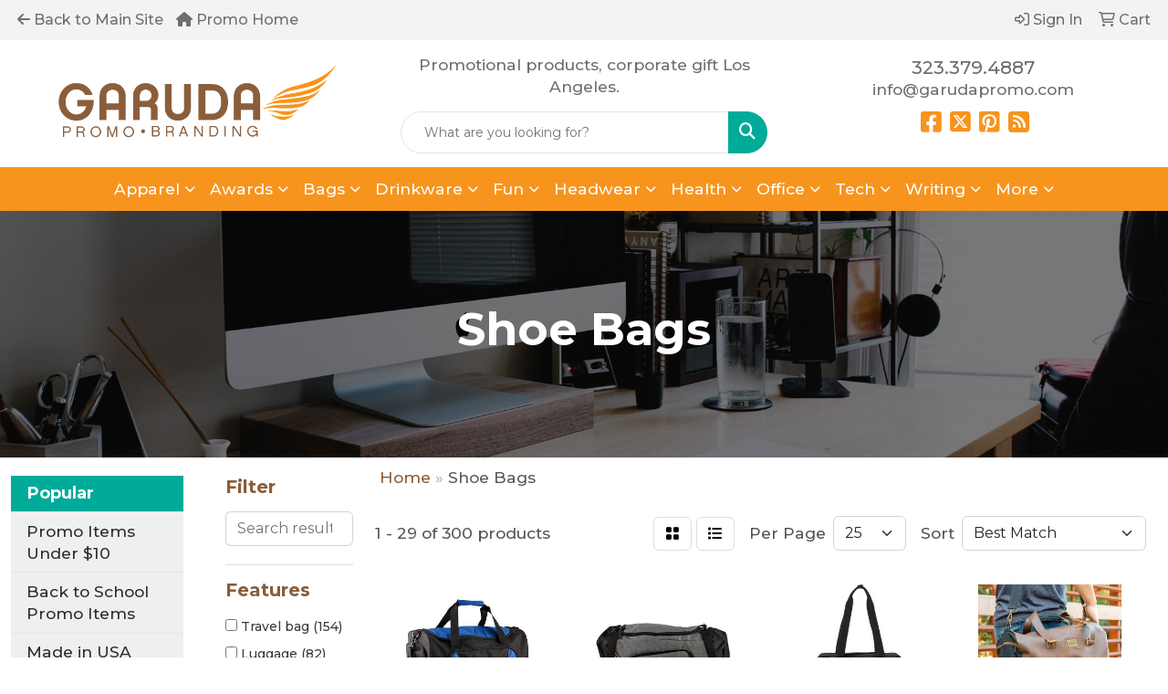

--- FILE ---
content_type: text/html
request_url: https://store.garudapromo.com/ws/ws.dll/StartSrch?UID=202594&WENavID=20041800
body_size: 14440
content:
<!DOCTYPE html>
<html lang="en"><head>
<meta charset="utf-8">
<meta http-equiv="X-UA-Compatible" content="IE=edge">
<meta name="viewport" content="width=device-width, initial-scale=1">
<!-- The above 3 meta tags *must* come first in the head; any other head content must come *after* these tags -->


<link href="/distsite/styles/8/css/bootstrap.min.css" rel="stylesheet" />
<link href="https://fonts.googleapis.com/css?family=Open+Sans:400,600|Oswald:400,600" rel="stylesheet">
<link href="/distsite/styles/8/css/owl.carousel.min.css" rel="stylesheet">
<link href="/distsite/styles/8/css/nouislider.css" rel="stylesheet">
<!--<link href="/distsite/styles/8/css/menu.css" rel="stylesheet"/>-->
<link href="/distsite/styles/8/css/flexslider.css" rel="stylesheet">
<link href="/distsite/styles/8/css/all.min.css" rel="stylesheet">
<link href="/distsite/styles/8/css/slick/slick.css" rel="stylesheet"/>
<link href="/distsite/styles/8/css/lightbox/lightbox.css" rel="stylesheet"  />
<link href="/distsite/styles/8/css/yamm.css" rel="stylesheet" />
<!-- Custom styles for this theme -->
<link href="/we/we.dll/StyleSheet?UN=202594&Type=WETheme&TS=C45692.5544097222" rel="stylesheet">
<!-- Custom styles for this theme -->
<link href="/we/we.dll/StyleSheet?UN=202594&Type=WETheme-PS&TS=C45692.5544097222" rel="stylesheet">
<link rel="preconnect" href="https://fonts.googleapis.com">
<link rel="preconnect" href="https://fonts.gstatic.com" crossorigin>
<link href="https://fonts.googleapis.com/css2?family=Montserrat:wght@100;200;300;400;500;600;700;800;900&display=swap" rel="stylesheet">
<style>
body {color: #555 !important; font-weight: 500;}
stronger {font-weight: 900;}
h1, h2, h3, h4, h5, h6 {font-weight: 700;}
.btn-default {text-transform: uppercase !important;}
#header-inner > div > div {align-items: center !important;}
.header-eight #logo img {margin-top: 0; max-height: 100px;}
.sig-overlay {background-color: #00000080;}
#ftlogo > a > img {max-height: 90px;}
.header-eight #header-text p {text-transform: none; color: #6d6f71; margin-bottom: 15px;}
#header-inner a {color: #6d6f71;}
#header-inner a:hover {color: #00ab99;}
.socialmediabar a {color: #f7941d !important;}
.socialmediabar a:hover {color: #00ab99 !important;}
.link2 {color: #00ab99 !important;}
.link2:hover {color: #f7971f !important;}
.link-img img {filter: brightness(0.5);}

#featured-collection-1 > div > div > h3 {display: none;}

#featured-collection-4 > div {padding: 0; margin: 0;}
#featured-collection-4 {padding: 30px 0 0 0;}

@media (min-width: 768px) {
#header-inner { padding: 15px 0px}
}

@media (min-width: 992px) {
.carousel-item {height: 550px;}
}
</style>

<!-- HTML5 shim and Respond.js for IE8 support of HTML5 elements and media queries -->
<!--[if lt IE 9]>
      <script src="https://oss.maxcdn.com/html5shiv/3.7.3/html5shiv.min.js"></script>
      <script src="https://oss.maxcdn.com/respond/1.4.2/respond.min.js"></script>
    <![endif]-->

</head>

<body style="background:#fff;">


  <!-- Slide-Out Menu -->
  <div id="filter-menu" class="filter-menu">
    <button id="close-menu" class="btn-close"></button>
    <div class="menu-content">
      
<aside class="filter-sidebar">



<div class="filter-section first">
	<h2>Filter</h2>
	 <div class="input-group mb-3">
	 <input type="text" style="border-right:0;" placeholder="Search results" class="form-control text-search-within-results" name="SearchWithinResults" value="" maxlength="100" onkeyup="HandleTextFilter(event);">
	  <label class="input-group-text" style="background-color:#fff;"><a  style="display:none;" href="javascript:void(0);" class="remove-filter" data-toggle="tooltip" title="Clear" onclick="ClearTextFilter();"><i class="far fa-times" aria-hidden="true"></i> <span class="fa-sr-only">x</span></a></label>
	</div>
</div>

<a href="javascript:void(0);" class="clear-filters"  style="display:none;" onclick="ClearDrillDown();">Clear all filters</a>

<div class="filter-section"  style="display:none;">
	<h2>Categories</h2>

	<div class="filter-list">

	 

		<!-- wrapper for more filters -->
        <div class="show-filter">

		</div><!-- showfilters -->

	</div>

		<a href="#" class="show-more"  style="display:none;" >Show more</a>
</div>


<div class="filter-section" >
	<h2>Features</h2>

		<div class="filter-list">

	  		<div class="checkbox"><label><input class="filtercheckbox" type="checkbox" name="2|Travel bag" ><span> Travel bag (154)</span></label></div><div class="checkbox"><label><input class="filtercheckbox" type="checkbox" name="2|Luggage" ><span> Luggage (82)</span></label></div><div class="checkbox"><label><input class="filtercheckbox" type="checkbox" name="2|Shoe bag" ><span> Shoe bag (78)</span></label></div><div class="checkbox"><label><input class="filtercheckbox" type="checkbox" name="2|Fanny pack" ><span> Fanny pack (71)</span></label></div><div class="checkbox"><label><input class="filtercheckbox" type="checkbox" name="2|Toilet" ><span> Toilet (71)</span></label></div><div class="checkbox"><label><input class="filtercheckbox" type="checkbox" name="2|Toiletry bag" ><span> Toiletry bag (71)</span></label></div><div class="checkbox"><label><input class="filtercheckbox" type="checkbox" name="2|Waist pack" ><span> Waist pack (70)</span></label></div><div class="checkbox"><label><input class="filtercheckbox" type="checkbox" name="2|Bag" ><span> Bag (51)</span></label></div><div class="checkbox"><label><input class="filtercheckbox" type="checkbox" name="2|Travel bags &amp; accessories" ><span> Travel bags &amp; accessories (49)</span></label></div><div class="checkbox"><label><input class="filtercheckbox" type="checkbox" name="2|Duffel" ><span> Duffel (45)</span></label></div><div class="show-filter"><div class="checkbox"><label><input class="filtercheckbox" type="checkbox" name="2|Travel" ><span> Travel (27)</span></label></div><div class="checkbox"><label><input class="filtercheckbox" type="checkbox" name="2|Duffel bag" ><span> Duffel bag (23)</span></label></div><div class="checkbox"><label><input class="filtercheckbox" type="checkbox" name="2|Gift bag" ><span> Gift bag (22)</span></label></div><div class="checkbox"><label><input class="filtercheckbox" type="checkbox" name="2|Gym" ><span> Gym (20)</span></label></div><div class="checkbox"><label><input class="filtercheckbox" type="checkbox" name="2|Drawstring gift bag" ><span> Drawstring gift bag (19)</span></label></div><div class="checkbox"><label><input class="filtercheckbox" type="checkbox" name="2|Drawstring goodie bag" ><span> Drawstring goodie bag (19)</span></label></div><div class="checkbox"><label><input class="filtercheckbox" type="checkbox" name="2|Goodie bag" ><span> Goodie bag (19)</span></label></div><div class="checkbox"><label><input class="filtercheckbox" type="checkbox" name="2|Gym bag" ><span> Gym bag (19)</span></label></div><div class="checkbox"><label><input class="filtercheckbox" type="checkbox" name="2|Mini drawstring bag" ><span> Mini drawstring bag (19)</span></label></div><div class="checkbox"><label><input class="filtercheckbox" type="checkbox" name="2|Sports" ><span> Sports (18)</span></label></div><div class="checkbox"><label><input class="filtercheckbox" type="checkbox" name="2|Laptop bag" ><span> Laptop bag (17)</span></label></div><div class="checkbox"><label><input class="filtercheckbox" type="checkbox" name="2|Travel accessories" ><span> Travel accessories (17)</span></label></div><div class="checkbox"><label><input class="filtercheckbox" type="checkbox" name="2|Duffle" ><span> Duffle (16)</span></label></div><div class="checkbox"><label><input class="filtercheckbox" type="checkbox" name="2|Executive bag" ><span> Executive bag (16)</span></label></div><div class="checkbox"><label><input class="filtercheckbox" type="checkbox" name="2|Satchel" ><span> Satchel (16)</span></label></div><div class="checkbox"><label><input class="filtercheckbox" type="checkbox" name="2|Work bags" ><span> Work bags (16)</span></label></div><div class="checkbox"><label><input class="filtercheckbox" type="checkbox" name="2|Big tote" ><span> Big tote (15)</span></label></div><div class="checkbox"><label><input class="filtercheckbox" type="checkbox" name="2|Xl tote" ><span> Xl tote (15)</span></label></div><div class="checkbox"><label><input class="filtercheckbox" type="checkbox" name="2|Travel tote" ><span> Travel tote (14)</span></label></div><div class="checkbox"><label><input class="filtercheckbox" type="checkbox" name="2|Zipper closure" ><span> Zipper closure (14)</span></label></div><div class="checkbox"><label><input class="filtercheckbox" type="checkbox" name="2|Shopping tote" ><span> Shopping tote (13)</span></label></div><div class="checkbox"><label><input class="filtercheckbox" type="checkbox" name="2|Adjustable shoulder strap" ><span> Adjustable shoulder strap (12)</span></label></div><div class="checkbox"><label><input class="filtercheckbox" type="checkbox" name="2|Backpack" ><span> Backpack (12)</span></label></div><div class="checkbox"><label><input class="filtercheckbox" type="checkbox" name="2|Blank" ><span> Blank (12)</span></label></div><div class="checkbox"><label><input class="filtercheckbox" type="checkbox" name="2|Oversized tote" ><span> Oversized tote (12)</span></label></div><div class="checkbox"><label><input class="filtercheckbox" type="checkbox" name="2|Shoulder strap" ><span> Shoulder strap (11)</span></label></div><div class="checkbox"><label><input class="filtercheckbox" type="checkbox" name="2|600d polyester" ><span> 600d polyester (10)</span></label></div><div class="checkbox"><label><input class="filtercheckbox" type="checkbox" name="2|Advertisement" ><span> Advertisement (10)</span></label></div><div class="checkbox"><label><input class="filtercheckbox" type="checkbox" name="2|Advertiser" ><span> Advertiser (10)</span></label></div><div class="checkbox"><label><input class="filtercheckbox" type="checkbox" name="2|Handle" ><span> Handle (10)</span></label></div><div class="checkbox"><label><input class="filtercheckbox" type="checkbox" name="2|Shoes" ><span> Shoes (10)</span></label></div><div class="checkbox"><label><input class="filtercheckbox" type="checkbox" name="2|Tote" ><span> Tote (10)</span></label></div><div class="checkbox"><label><input class="filtercheckbox" type="checkbox" name="2|Weekender" ><span> Weekender (10)</span></label></div><div class="checkbox"><label><input class="filtercheckbox" type="checkbox" name="2|4cp" ><span> 4cp (9)</span></label></div><div class="checkbox"><label><input class="filtercheckbox" type="checkbox" name="2|Carry on" ><span> Carry on (9)</span></label></div><div class="checkbox"><label><input class="filtercheckbox" type="checkbox" name="2|Recycled" ><span> Recycled (9)</span></label></div><div class="checkbox"><label><input class="filtercheckbox" type="checkbox" name="2|Reusable" ><span> Reusable (9)</span></label></div><div class="checkbox"><label><input class="filtercheckbox" type="checkbox" name="2|Shoe pocket" ><span> Shoe pocket (9)</span></label></div><div class="checkbox"><label><input class="filtercheckbox" type="checkbox" name="2|Travel accessory" ><span> Travel accessory (9)</span></label></div><div class="checkbox"><label><input class="filtercheckbox" type="checkbox" name="2|Travel necessities" ><span> Travel necessities (9)</span></label></div></div>

			<!-- wrapper for more filters -->
			<div class="show-filter">

			</div><!-- showfilters -->
 		</div>
		<a href="#" class="show-more"  >Show more</a>


</div>


<div class="filter-section" >
	<h2>Colors</h2>

		<div class="filter-list">

		  	<div class="checkbox"><label><input class="filtercheckbox" type="checkbox" name="1|Black" ><span> Black (144)</span></label></div><div class="checkbox"><label><input class="filtercheckbox" type="checkbox" name="1|Gray" ><span> Gray (36)</span></label></div><div class="checkbox"><label><input class="filtercheckbox" type="checkbox" name="1|Red" ><span> Red (19)</span></label></div><div class="checkbox"><label><input class="filtercheckbox" type="checkbox" name="1|Brown" ><span> Brown (16)</span></label></div><div class="checkbox"><label><input class="filtercheckbox" type="checkbox" name="1|Various" ><span> Various (16)</span></label></div><div class="checkbox"><label><input class="filtercheckbox" type="checkbox" name="1|4cp multi" ><span> 4cp multi (14)</span></label></div><div class="checkbox"><label><input class="filtercheckbox" type="checkbox" name="1|Blue" ><span> Blue (14)</span></label></div><div class="checkbox"><label><input class="filtercheckbox" type="checkbox" name="1|Navy" ><span> Navy (14)</span></label></div><div class="checkbox"><label><input class="filtercheckbox" type="checkbox" name="1|Navy blue" ><span> Navy blue (14)</span></label></div><div class="checkbox"><label><input class="filtercheckbox" type="checkbox" name="1|Charcoal" ><span> Charcoal (13)</span></label></div><div class="show-filter"><div class="checkbox"><label><input class="filtercheckbox" type="checkbox" name="1|White" ><span> White (12)</span></label></div><div class="checkbox"><label><input class="filtercheckbox" type="checkbox" name="1|Creamsicle orange" ><span> Creamsicle orange (11)</span></label></div><div class="checkbox"><label><input class="filtercheckbox" type="checkbox" name="1|Daffodil yellow" ><span> Daffodil yellow (11)</span></label></div><div class="checkbox"><label><input class="filtercheckbox" type="checkbox" name="1|Drama queen pink" ><span> Drama queen pink (11)</span></label></div><div class="checkbox"><label><input class="filtercheckbox" type="checkbox" name="1|Fairytale pink" ><span> Fairytale pink (11)</span></label></div><div class="checkbox"><label><input class="filtercheckbox" type="checkbox" name="1|Key lime pie green" ><span> Key lime pie green (11)</span></label></div><div class="checkbox"><label><input class="filtercheckbox" type="checkbox" name="1|Lavender purple" ><span> Lavender purple (11)</span></label></div><div class="checkbox"><label><input class="filtercheckbox" type="checkbox" name="1|Midnight blue" ><span> Midnight blue (11)</span></label></div><div class="checkbox"><label><input class="filtercheckbox" type="checkbox" name="1|Olive green" ><span> Olive green (11)</span></label></div><div class="checkbox"><label><input class="filtercheckbox" type="checkbox" name="1|Peach pink" ><span> Peach pink (11)</span></label></div><div class="checkbox"><label><input class="filtercheckbox" type="checkbox" name="1|Pool blue" ><span> Pool blue (11)</span></label></div><div class="checkbox"><label><input class="filtercheckbox" type="checkbox" name="1|Tickled pink" ><span> Tickled pink (11)</span></label></div><div class="checkbox"><label><input class="filtercheckbox" type="checkbox" name="1|Crush orange" ><span> Crush orange (10)</span></label></div><div class="checkbox"><label><input class="filtercheckbox" type="checkbox" name="1|Easy breezy blue" ><span> Easy breezy blue (8)</span></label></div><div class="checkbox"><label><input class="filtercheckbox" type="checkbox" name="1|Purple" ><span> Purple (8)</span></label></div><div class="checkbox"><label><input class="filtercheckbox" type="checkbox" name="1|Red/black" ><span> Red/black (8)</span></label></div><div class="checkbox"><label><input class="filtercheckbox" type="checkbox" name="1|Spruce green" ><span> Spruce green (8)</span></label></div><div class="checkbox"><label><input class="filtercheckbox" type="checkbox" name="1|Bluebird" ><span> Bluebird (7)</span></label></div><div class="checkbox"><label><input class="filtercheckbox" type="checkbox" name="1|Burnt orange" ><span> Burnt orange (7)</span></label></div><div class="checkbox"><label><input class="filtercheckbox" type="checkbox" name="1|Citron green" ><span> Citron green (7)</span></label></div><div class="checkbox"><label><input class="filtercheckbox" type="checkbox" name="1|Coral orange" ><span> Coral orange (7)</span></label></div><div class="checkbox"><label><input class="filtercheckbox" type="checkbox" name="1|Desert tan" ><span> Desert tan (7)</span></label></div><div class="checkbox"><label><input class="filtercheckbox" type="checkbox" name="1|Driftwood gray" ><span> Driftwood gray (7)</span></label></div><div class="checkbox"><label><input class="filtercheckbox" type="checkbox" name="1|Espresso brown" ><span> Espresso brown (7)</span></label></div><div class="checkbox"><label><input class="filtercheckbox" type="checkbox" name="1|Grapefruit red" ><span> Grapefruit red (7)</span></label></div><div class="checkbox"><label><input class="filtercheckbox" type="checkbox" name="1|Graphite" ><span> Graphite (7)</span></label></div><div class="checkbox"><label><input class="filtercheckbox" type="checkbox" name="1|Harvest tan" ><span> Harvest tan (7)</span></label></div><div class="checkbox"><label><input class="filtercheckbox" type="checkbox" name="1|Indigo blue" ><span> Indigo blue (7)</span></label></div><div class="checkbox"><label><input class="filtercheckbox" type="checkbox" name="1|Jungle green" ><span> Jungle green (7)</span></label></div><div class="checkbox"><label><input class="filtercheckbox" type="checkbox" name="1|Khaki beige" ><span> Khaki beige (7)</span></label></div><div class="checkbox"><label><input class="filtercheckbox" type="checkbox" name="1|Lemon chiffon yellow" ><span> Lemon chiffon yellow (7)</span></label></div><div class="checkbox"><label><input class="filtercheckbox" type="checkbox" name="1|Light olive beige" ><span> Light olive beige (7)</span></label></div><div class="checkbox"><label><input class="filtercheckbox" type="checkbox" name="1|Mint green" ><span> Mint green (7)</span></label></div><div class="checkbox"><label><input class="filtercheckbox" type="checkbox" name="1|Mustard yellow" ><span> Mustard yellow (7)</span></label></div><div class="checkbox"><label><input class="filtercheckbox" type="checkbox" name="1|Nantucket red" ><span> Nantucket red (7)</span></label></div><div class="checkbox"><label><input class="filtercheckbox" type="checkbox" name="1|Navy blue/black" ><span> Navy blue/black (7)</span></label></div><div class="checkbox"><label><input class="filtercheckbox" type="checkbox" name="1|Periwinkle purple" ><span> Periwinkle purple (7)</span></label></div><div class="checkbox"><label><input class="filtercheckbox" type="checkbox" name="1|Pine green" ><span> Pine green (7)</span></label></div><div class="checkbox"><label><input class="filtercheckbox" type="checkbox" name="1|Powder blue" ><span> Powder blue (7)</span></label></div><div class="checkbox"><label><input class="filtercheckbox" type="checkbox" name="1|Royal blue" ><span> Royal blue (7)</span></label></div></div>


			<!-- wrapper for more filters -->
			<div class="show-filter">

			</div><!-- showfilters -->

		  </div>

		<a href="#" class="show-more"  >Show more</a>
</div>


<div class="filter-section"  >
	<h2>Price Range</h2>
	<div class="filter-price-wrap">
		<div class="filter-price-inner">
			<div class="input-group">
				<span class="input-group-text input-group-text-white">$</span>
				<input type="text" class="form-control form-control-sm filter-min-prices" name="min-prices" value="" placeholder="Min" onkeyup="HandlePriceFilter(event);">
			</div>
			<div class="input-group">
				<span class="input-group-text input-group-text-white">$</span>
				<input type="text" class="form-control form-control-sm filter-max-prices" name="max-prices" value="" placeholder="Max" onkeyup="HandlePriceFilter(event);">
			</div>
		</div>
		<a href="javascript:void(0)" onclick="SetPriceFilter();" ><i class="fa-solid fa-chevron-right"></i></a>
	</div>
</div>

<div class="filter-section"   >
	<h2>Quantity</h2>
	<div class="filter-price-wrap mb-2">
		<input type="text" class="form-control form-control-sm filter-quantity" value="" placeholder="Qty" onkeyup="HandleQuantityFilter(event);">
		<a href="javascript:void(0)" onclick="SetQuantityFilter();"><i class="fa-solid fa-chevron-right"></i></a>
	</div>
</div>




	</aside>

    </div>
</div>




	<div class="container-fluid">
		<div class="row">

			<div class="col-md-3 col-lg-2">
        <div class="d-none d-md-block">
          <div id="desktop-filter">
            
<aside class="filter-sidebar">



<div class="filter-section first">
	<h2>Filter</h2>
	 <div class="input-group mb-3">
	 <input type="text" style="border-right:0;" placeholder="Search results" class="form-control text-search-within-results" name="SearchWithinResults" value="" maxlength="100" onkeyup="HandleTextFilter(event);">
	  <label class="input-group-text" style="background-color:#fff;"><a  style="display:none;" href="javascript:void(0);" class="remove-filter" data-toggle="tooltip" title="Clear" onclick="ClearTextFilter();"><i class="far fa-times" aria-hidden="true"></i> <span class="fa-sr-only">x</span></a></label>
	</div>
</div>

<a href="javascript:void(0);" class="clear-filters"  style="display:none;" onclick="ClearDrillDown();">Clear all filters</a>

<div class="filter-section"  style="display:none;">
	<h2>Categories</h2>

	<div class="filter-list">

	 

		<!-- wrapper for more filters -->
        <div class="show-filter">

		</div><!-- showfilters -->

	</div>

		<a href="#" class="show-more"  style="display:none;" >Show more</a>
</div>


<div class="filter-section" >
	<h2>Features</h2>

		<div class="filter-list">

	  		<div class="checkbox"><label><input class="filtercheckbox" type="checkbox" name="2|Travel bag" ><span> Travel bag (154)</span></label></div><div class="checkbox"><label><input class="filtercheckbox" type="checkbox" name="2|Luggage" ><span> Luggage (82)</span></label></div><div class="checkbox"><label><input class="filtercheckbox" type="checkbox" name="2|Shoe bag" ><span> Shoe bag (78)</span></label></div><div class="checkbox"><label><input class="filtercheckbox" type="checkbox" name="2|Fanny pack" ><span> Fanny pack (71)</span></label></div><div class="checkbox"><label><input class="filtercheckbox" type="checkbox" name="2|Toilet" ><span> Toilet (71)</span></label></div><div class="checkbox"><label><input class="filtercheckbox" type="checkbox" name="2|Toiletry bag" ><span> Toiletry bag (71)</span></label></div><div class="checkbox"><label><input class="filtercheckbox" type="checkbox" name="2|Waist pack" ><span> Waist pack (70)</span></label></div><div class="checkbox"><label><input class="filtercheckbox" type="checkbox" name="2|Bag" ><span> Bag (51)</span></label></div><div class="checkbox"><label><input class="filtercheckbox" type="checkbox" name="2|Travel bags &amp; accessories" ><span> Travel bags &amp; accessories (49)</span></label></div><div class="checkbox"><label><input class="filtercheckbox" type="checkbox" name="2|Duffel" ><span> Duffel (45)</span></label></div><div class="show-filter"><div class="checkbox"><label><input class="filtercheckbox" type="checkbox" name="2|Travel" ><span> Travel (27)</span></label></div><div class="checkbox"><label><input class="filtercheckbox" type="checkbox" name="2|Duffel bag" ><span> Duffel bag (23)</span></label></div><div class="checkbox"><label><input class="filtercheckbox" type="checkbox" name="2|Gift bag" ><span> Gift bag (22)</span></label></div><div class="checkbox"><label><input class="filtercheckbox" type="checkbox" name="2|Gym" ><span> Gym (20)</span></label></div><div class="checkbox"><label><input class="filtercheckbox" type="checkbox" name="2|Drawstring gift bag" ><span> Drawstring gift bag (19)</span></label></div><div class="checkbox"><label><input class="filtercheckbox" type="checkbox" name="2|Drawstring goodie bag" ><span> Drawstring goodie bag (19)</span></label></div><div class="checkbox"><label><input class="filtercheckbox" type="checkbox" name="2|Goodie bag" ><span> Goodie bag (19)</span></label></div><div class="checkbox"><label><input class="filtercheckbox" type="checkbox" name="2|Gym bag" ><span> Gym bag (19)</span></label></div><div class="checkbox"><label><input class="filtercheckbox" type="checkbox" name="2|Mini drawstring bag" ><span> Mini drawstring bag (19)</span></label></div><div class="checkbox"><label><input class="filtercheckbox" type="checkbox" name="2|Sports" ><span> Sports (18)</span></label></div><div class="checkbox"><label><input class="filtercheckbox" type="checkbox" name="2|Laptop bag" ><span> Laptop bag (17)</span></label></div><div class="checkbox"><label><input class="filtercheckbox" type="checkbox" name="2|Travel accessories" ><span> Travel accessories (17)</span></label></div><div class="checkbox"><label><input class="filtercheckbox" type="checkbox" name="2|Duffle" ><span> Duffle (16)</span></label></div><div class="checkbox"><label><input class="filtercheckbox" type="checkbox" name="2|Executive bag" ><span> Executive bag (16)</span></label></div><div class="checkbox"><label><input class="filtercheckbox" type="checkbox" name="2|Satchel" ><span> Satchel (16)</span></label></div><div class="checkbox"><label><input class="filtercheckbox" type="checkbox" name="2|Work bags" ><span> Work bags (16)</span></label></div><div class="checkbox"><label><input class="filtercheckbox" type="checkbox" name="2|Big tote" ><span> Big tote (15)</span></label></div><div class="checkbox"><label><input class="filtercheckbox" type="checkbox" name="2|Xl tote" ><span> Xl tote (15)</span></label></div><div class="checkbox"><label><input class="filtercheckbox" type="checkbox" name="2|Travel tote" ><span> Travel tote (14)</span></label></div><div class="checkbox"><label><input class="filtercheckbox" type="checkbox" name="2|Zipper closure" ><span> Zipper closure (14)</span></label></div><div class="checkbox"><label><input class="filtercheckbox" type="checkbox" name="2|Shopping tote" ><span> Shopping tote (13)</span></label></div><div class="checkbox"><label><input class="filtercheckbox" type="checkbox" name="2|Adjustable shoulder strap" ><span> Adjustable shoulder strap (12)</span></label></div><div class="checkbox"><label><input class="filtercheckbox" type="checkbox" name="2|Backpack" ><span> Backpack (12)</span></label></div><div class="checkbox"><label><input class="filtercheckbox" type="checkbox" name="2|Blank" ><span> Blank (12)</span></label></div><div class="checkbox"><label><input class="filtercheckbox" type="checkbox" name="2|Oversized tote" ><span> Oversized tote (12)</span></label></div><div class="checkbox"><label><input class="filtercheckbox" type="checkbox" name="2|Shoulder strap" ><span> Shoulder strap (11)</span></label></div><div class="checkbox"><label><input class="filtercheckbox" type="checkbox" name="2|600d polyester" ><span> 600d polyester (10)</span></label></div><div class="checkbox"><label><input class="filtercheckbox" type="checkbox" name="2|Advertisement" ><span> Advertisement (10)</span></label></div><div class="checkbox"><label><input class="filtercheckbox" type="checkbox" name="2|Advertiser" ><span> Advertiser (10)</span></label></div><div class="checkbox"><label><input class="filtercheckbox" type="checkbox" name="2|Handle" ><span> Handle (10)</span></label></div><div class="checkbox"><label><input class="filtercheckbox" type="checkbox" name="2|Shoes" ><span> Shoes (10)</span></label></div><div class="checkbox"><label><input class="filtercheckbox" type="checkbox" name="2|Tote" ><span> Tote (10)</span></label></div><div class="checkbox"><label><input class="filtercheckbox" type="checkbox" name="2|Weekender" ><span> Weekender (10)</span></label></div><div class="checkbox"><label><input class="filtercheckbox" type="checkbox" name="2|4cp" ><span> 4cp (9)</span></label></div><div class="checkbox"><label><input class="filtercheckbox" type="checkbox" name="2|Carry on" ><span> Carry on (9)</span></label></div><div class="checkbox"><label><input class="filtercheckbox" type="checkbox" name="2|Recycled" ><span> Recycled (9)</span></label></div><div class="checkbox"><label><input class="filtercheckbox" type="checkbox" name="2|Reusable" ><span> Reusable (9)</span></label></div><div class="checkbox"><label><input class="filtercheckbox" type="checkbox" name="2|Shoe pocket" ><span> Shoe pocket (9)</span></label></div><div class="checkbox"><label><input class="filtercheckbox" type="checkbox" name="2|Travel accessory" ><span> Travel accessory (9)</span></label></div><div class="checkbox"><label><input class="filtercheckbox" type="checkbox" name="2|Travel necessities" ><span> Travel necessities (9)</span></label></div></div>

			<!-- wrapper for more filters -->
			<div class="show-filter">

			</div><!-- showfilters -->
 		</div>
		<a href="#" class="show-more"  >Show more</a>


</div>


<div class="filter-section" >
	<h2>Colors</h2>

		<div class="filter-list">

		  	<div class="checkbox"><label><input class="filtercheckbox" type="checkbox" name="1|Black" ><span> Black (144)</span></label></div><div class="checkbox"><label><input class="filtercheckbox" type="checkbox" name="1|Gray" ><span> Gray (36)</span></label></div><div class="checkbox"><label><input class="filtercheckbox" type="checkbox" name="1|Red" ><span> Red (19)</span></label></div><div class="checkbox"><label><input class="filtercheckbox" type="checkbox" name="1|Brown" ><span> Brown (16)</span></label></div><div class="checkbox"><label><input class="filtercheckbox" type="checkbox" name="1|Various" ><span> Various (16)</span></label></div><div class="checkbox"><label><input class="filtercheckbox" type="checkbox" name="1|4cp multi" ><span> 4cp multi (14)</span></label></div><div class="checkbox"><label><input class="filtercheckbox" type="checkbox" name="1|Blue" ><span> Blue (14)</span></label></div><div class="checkbox"><label><input class="filtercheckbox" type="checkbox" name="1|Navy" ><span> Navy (14)</span></label></div><div class="checkbox"><label><input class="filtercheckbox" type="checkbox" name="1|Navy blue" ><span> Navy blue (14)</span></label></div><div class="checkbox"><label><input class="filtercheckbox" type="checkbox" name="1|Charcoal" ><span> Charcoal (13)</span></label></div><div class="show-filter"><div class="checkbox"><label><input class="filtercheckbox" type="checkbox" name="1|White" ><span> White (12)</span></label></div><div class="checkbox"><label><input class="filtercheckbox" type="checkbox" name="1|Creamsicle orange" ><span> Creamsicle orange (11)</span></label></div><div class="checkbox"><label><input class="filtercheckbox" type="checkbox" name="1|Daffodil yellow" ><span> Daffodil yellow (11)</span></label></div><div class="checkbox"><label><input class="filtercheckbox" type="checkbox" name="1|Drama queen pink" ><span> Drama queen pink (11)</span></label></div><div class="checkbox"><label><input class="filtercheckbox" type="checkbox" name="1|Fairytale pink" ><span> Fairytale pink (11)</span></label></div><div class="checkbox"><label><input class="filtercheckbox" type="checkbox" name="1|Key lime pie green" ><span> Key lime pie green (11)</span></label></div><div class="checkbox"><label><input class="filtercheckbox" type="checkbox" name="1|Lavender purple" ><span> Lavender purple (11)</span></label></div><div class="checkbox"><label><input class="filtercheckbox" type="checkbox" name="1|Midnight blue" ><span> Midnight blue (11)</span></label></div><div class="checkbox"><label><input class="filtercheckbox" type="checkbox" name="1|Olive green" ><span> Olive green (11)</span></label></div><div class="checkbox"><label><input class="filtercheckbox" type="checkbox" name="1|Peach pink" ><span> Peach pink (11)</span></label></div><div class="checkbox"><label><input class="filtercheckbox" type="checkbox" name="1|Pool blue" ><span> Pool blue (11)</span></label></div><div class="checkbox"><label><input class="filtercheckbox" type="checkbox" name="1|Tickled pink" ><span> Tickled pink (11)</span></label></div><div class="checkbox"><label><input class="filtercheckbox" type="checkbox" name="1|Crush orange" ><span> Crush orange (10)</span></label></div><div class="checkbox"><label><input class="filtercheckbox" type="checkbox" name="1|Easy breezy blue" ><span> Easy breezy blue (8)</span></label></div><div class="checkbox"><label><input class="filtercheckbox" type="checkbox" name="1|Purple" ><span> Purple (8)</span></label></div><div class="checkbox"><label><input class="filtercheckbox" type="checkbox" name="1|Red/black" ><span> Red/black (8)</span></label></div><div class="checkbox"><label><input class="filtercheckbox" type="checkbox" name="1|Spruce green" ><span> Spruce green (8)</span></label></div><div class="checkbox"><label><input class="filtercheckbox" type="checkbox" name="1|Bluebird" ><span> Bluebird (7)</span></label></div><div class="checkbox"><label><input class="filtercheckbox" type="checkbox" name="1|Burnt orange" ><span> Burnt orange (7)</span></label></div><div class="checkbox"><label><input class="filtercheckbox" type="checkbox" name="1|Citron green" ><span> Citron green (7)</span></label></div><div class="checkbox"><label><input class="filtercheckbox" type="checkbox" name="1|Coral orange" ><span> Coral orange (7)</span></label></div><div class="checkbox"><label><input class="filtercheckbox" type="checkbox" name="1|Desert tan" ><span> Desert tan (7)</span></label></div><div class="checkbox"><label><input class="filtercheckbox" type="checkbox" name="1|Driftwood gray" ><span> Driftwood gray (7)</span></label></div><div class="checkbox"><label><input class="filtercheckbox" type="checkbox" name="1|Espresso brown" ><span> Espresso brown (7)</span></label></div><div class="checkbox"><label><input class="filtercheckbox" type="checkbox" name="1|Grapefruit red" ><span> Grapefruit red (7)</span></label></div><div class="checkbox"><label><input class="filtercheckbox" type="checkbox" name="1|Graphite" ><span> Graphite (7)</span></label></div><div class="checkbox"><label><input class="filtercheckbox" type="checkbox" name="1|Harvest tan" ><span> Harvest tan (7)</span></label></div><div class="checkbox"><label><input class="filtercheckbox" type="checkbox" name="1|Indigo blue" ><span> Indigo blue (7)</span></label></div><div class="checkbox"><label><input class="filtercheckbox" type="checkbox" name="1|Jungle green" ><span> Jungle green (7)</span></label></div><div class="checkbox"><label><input class="filtercheckbox" type="checkbox" name="1|Khaki beige" ><span> Khaki beige (7)</span></label></div><div class="checkbox"><label><input class="filtercheckbox" type="checkbox" name="1|Lemon chiffon yellow" ><span> Lemon chiffon yellow (7)</span></label></div><div class="checkbox"><label><input class="filtercheckbox" type="checkbox" name="1|Light olive beige" ><span> Light olive beige (7)</span></label></div><div class="checkbox"><label><input class="filtercheckbox" type="checkbox" name="1|Mint green" ><span> Mint green (7)</span></label></div><div class="checkbox"><label><input class="filtercheckbox" type="checkbox" name="1|Mustard yellow" ><span> Mustard yellow (7)</span></label></div><div class="checkbox"><label><input class="filtercheckbox" type="checkbox" name="1|Nantucket red" ><span> Nantucket red (7)</span></label></div><div class="checkbox"><label><input class="filtercheckbox" type="checkbox" name="1|Navy blue/black" ><span> Navy blue/black (7)</span></label></div><div class="checkbox"><label><input class="filtercheckbox" type="checkbox" name="1|Periwinkle purple" ><span> Periwinkle purple (7)</span></label></div><div class="checkbox"><label><input class="filtercheckbox" type="checkbox" name="1|Pine green" ><span> Pine green (7)</span></label></div><div class="checkbox"><label><input class="filtercheckbox" type="checkbox" name="1|Powder blue" ><span> Powder blue (7)</span></label></div><div class="checkbox"><label><input class="filtercheckbox" type="checkbox" name="1|Royal blue" ><span> Royal blue (7)</span></label></div></div>


			<!-- wrapper for more filters -->
			<div class="show-filter">

			</div><!-- showfilters -->

		  </div>

		<a href="#" class="show-more"  >Show more</a>
</div>


<div class="filter-section"  >
	<h2>Price Range</h2>
	<div class="filter-price-wrap">
		<div class="filter-price-inner">
			<div class="input-group">
				<span class="input-group-text input-group-text-white">$</span>
				<input type="text" class="form-control form-control-sm filter-min-prices" name="min-prices" value="" placeholder="Min" onkeyup="HandlePriceFilter(event);">
			</div>
			<div class="input-group">
				<span class="input-group-text input-group-text-white">$</span>
				<input type="text" class="form-control form-control-sm filter-max-prices" name="max-prices" value="" placeholder="Max" onkeyup="HandlePriceFilter(event);">
			</div>
		</div>
		<a href="javascript:void(0)" onclick="SetPriceFilter();" ><i class="fa-solid fa-chevron-right"></i></a>
	</div>
</div>

<div class="filter-section"   >
	<h2>Quantity</h2>
	<div class="filter-price-wrap mb-2">
		<input type="text" class="form-control form-control-sm filter-quantity" value="" placeholder="Qty" onkeyup="HandleQuantityFilter(event);">
		<a href="javascript:void(0)" onclick="SetQuantityFilter();"><i class="fa-solid fa-chevron-right"></i></a>
	</div>
</div>




	</aside>

          </div>
        </div>
			</div>

			<div class="col-md-9 col-lg-10">
				

				<ol class="breadcrumb"  >
              		<li><a href="https://store.garudapromo.com" target="_top">Home</a></li>
             	 	<li class="active">Shoe Bags</li>
            	</ol>




				<div id="product-list-controls">

				
						<div class="d-flex align-items-center justify-content-between">
							<div class="d-none d-md-block me-3">
								1 - 29 of  300 <span class="d-none d-lg-inline">products</span>
							</div>
					  
						  <!-- Right Aligned Controls -->
						  <div class="product-controls-right d-flex align-items-center">
       
              <button id="show-filter-button" class="btn btn-control d-block d-md-none"><i class="fa-solid fa-filter" aria-hidden="true"></i></button>

							
							<span class="me-3">
								<a href="/ws/ws.dll/StartSrch?UID=202594&WENavID=20041800&View=T&ST=260131194625754187488719789" class="btn btn-control grid" title="Change to Grid View"><i class="fa-solid fa-grid-2" aria-hidden="true"></i>  <span class="fa-sr-only">Grid</span></a>
								<a href="/ws/ws.dll/StartSrch?UID=202594&WENavID=20041800&View=L&ST=260131194625754187488719789" class="btn btn-control" title="Change to List View"><i class="fa-solid fa-list"></i> <span class="fa-sr-only">List</span></a>
							</span>
							
					  
							<!-- Number of Items Per Page -->
							<div class="me-2 d-none d-lg-block">
								<label>Per Page</label>
							</div>
							<div class="me-3 d-none d-md-block">
								<select class="form-select notranslate" onchange="GoToNewURL(this);" aria-label="Items per page">
									<option value="/ws/ws.dll/StartSrch?UID=202594&WENavID=20041800&ST=260131194625754187488719789&PPP=10" >10</option><option value="/ws/ws.dll/StartSrch?UID=202594&WENavID=20041800&ST=260131194625754187488719789&PPP=25" selected>25</option><option value="/ws/ws.dll/StartSrch?UID=202594&WENavID=20041800&ST=260131194625754187488719789&PPP=50" >50</option><option value="/ws/ws.dll/StartSrch?UID=202594&WENavID=20041800&ST=260131194625754187488719789&PPP=100" >100</option><option value="/ws/ws.dll/StartSrch?UID=202594&WENavID=20041800&ST=260131194625754187488719789&PPP=250" >250</option>
								
								</select>
							</div>
					  
							<!-- Sort By -->
							<div class="d-none d-lg-block me-2">
								<label>Sort</label>
							</div>
							<div>
								<select class="form-select" onchange="GoToNewURL(this);">
									<option value="/ws/ws.dll/StartSrch?UID=202594&WENavID=20041800&Sort=0" selected>Best Match</option><option value="/ws/ws.dll/StartSrch?UID=202594&WENavID=20041800&Sort=3">Most Popular</option><option value="/ws/ws.dll/StartSrch?UID=202594&WENavID=20041800&Sort=1">Price (Low to High)</option><option value="/ws/ws.dll/StartSrch?UID=202594&WENavID=20041800&Sort=2">Price (High to Low)</option>
								 </select>
							</div>
						  </div>
						</div>

			  </div>

				<!-- Product Results List -->
				<ul class="thumbnail-list"><a name="0" href="#" alt="Item 0"></a>
<li>
 <a href="https://store.garudapromo.com/p/VCBFO-PQHPF/duffel-bag-for-ultimate-travel" target="_parent" alt="Duffel Bag for Ultimate Travel">
 <div class="pr-list-grid">
		<img class="img-responsive" src="/ws/ws.dll/QPic?SN=50018&P=717140983&I=0&PX=300" alt="Duffel Bag for Ultimate Travel">
		<p class="pr-name">Duffel Bag for Ultimate Travel</p>
		<div class="pr-meta-row">
			<div class="product-reviews"  style="display:none;">
				<div class="rating-stars">
				<i class="fa-solid fa-star-sharp" aria-hidden="true"></i><i class="fa-solid fa-star-sharp" aria-hidden="true"></i><i class="fa-solid fa-star-sharp" aria-hidden="true"></i><i class="fa-solid fa-star-sharp" aria-hidden="true"></i><i class="fa-solid fa-star-sharp" aria-hidden="true"></i>
				</div>
				<span class="rating-count">(0)</span>
			</div>
			
		</div>
		<p class="pr-number"  ><span class="notranslate">Item #VCBFO-PQHPF</span></p>
		<p class="pr-price"  ><span class="notranslate">$22.83</span> - <span class="notranslate">$25.25</span></p>
 </div>
 </a>
</li>
<a name="1" href="#" alt="Item 1"></a>
<li>
 <a href="https://store.garudapromo.com/p/TCBFS-PQHPJ/backpack-duffel-bag" target="_parent" alt="Backpack Duffel Bag">
 <div class="pr-list-grid">
		<img class="img-responsive" src="/ws/ws.dll/QPic?SN=50018&P=317140987&I=0&PX=300" alt="Backpack Duffel Bag">
		<p class="pr-name">Backpack Duffel Bag</p>
		<div class="pr-meta-row">
			<div class="product-reviews"  style="display:none;">
				<div class="rating-stars">
				<i class="fa-solid fa-star-sharp active" aria-hidden="true"></i><i class="fa-solid fa-star-sharp active" aria-hidden="true"></i><i class="fa-solid fa-star-sharp active" aria-hidden="true"></i><i class="fa-solid fa-star-sharp active" aria-hidden="true"></i><i class="fa-solid fa-star-sharp active" aria-hidden="true"></i>
				</div>
				<span class="rating-count">(1)</span>
			</div>
			
		</div>
		<p class="pr-number"  ><span class="notranslate">Item #TCBFS-PQHPJ</span></p>
		<p class="pr-price"  ><span class="notranslate">$25.25</span> - <span class="notranslate">$27.45</span></p>
 </div>
 </a>
</li>
<a name="2" href="#" alt="Item 2"></a>
<li>
 <a href="https://store.garudapromo.com/p/QAXKU-RPPGL/daybreak-recycled-weekender-tote" target="_parent" alt="Daybreak Recycled Weekender Tote">
 <div class="pr-list-grid">
		<img class="img-responsive" src="/ws/ws.dll/QPic?SN=52344&P=998042539&I=0&PX=300" alt="Daybreak Recycled Weekender Tote">
		<p class="pr-name">Daybreak Recycled Weekender Tote</p>
		<div class="pr-meta-row">
			<div class="product-reviews"  style="display:none;">
				<div class="rating-stars">
				<i class="fa-solid fa-star-sharp" aria-hidden="true"></i><i class="fa-solid fa-star-sharp" aria-hidden="true"></i><i class="fa-solid fa-star-sharp" aria-hidden="true"></i><i class="fa-solid fa-star-sharp" aria-hidden="true"></i><i class="fa-solid fa-star-sharp" aria-hidden="true"></i>
				</div>
				<span class="rating-count">(0)</span>
			</div>
			
		</div>
		<p class="pr-number"  ><span class="notranslate">Item #QAXKU-RPPGL</span></p>
		<p class="pr-price"  ><span class="notranslate">$38.15</span> - <span class="notranslate">$48.07</span></p>
 </div>
 </a>
</li>
<a name="3" href="#" alt="Item 3"></a>
<li>
 <a href="https://store.garudapromo.com/p/KBYLO-NJSWL/danville-leather--canvas-duffel-bag" target="_parent" alt="Danville Leather &amp; Canvas Duffel Bag">
 <div class="pr-list-grid">
		<img class="img-responsive" src="/ws/ws.dll/QPic?SN=69075&P=966111623&I=0&PX=300" alt="Danville Leather &amp; Canvas Duffel Bag">
		<p class="pr-name">Danville Leather &amp; Canvas Duffel Bag</p>
		<div class="pr-meta-row">
			<div class="product-reviews"  style="display:none;">
				<div class="rating-stars">
				<i class="fa-solid fa-star-sharp active" aria-hidden="true"></i><i class="fa-solid fa-star-sharp active" aria-hidden="true"></i><i class="fa-solid fa-star-sharp active" aria-hidden="true"></i><i class="fa-solid fa-star-sharp active" aria-hidden="true"></i><i class="fa-solid fa-star-sharp" aria-hidden="true"></i>
				</div>
				<span class="rating-count">(1)</span>
			</div>
			
		</div>
		<p class="pr-number"  ><span class="notranslate">Item #KBYLO-NJSWL</span></p>
		<p class="pr-price"  ><span class="notranslate">$88.55</span> - <span class="notranslate">$142.89</span></p>
 </div>
 </a>
</li>
<a name="4" href="#" alt="Item 4"></a>
<li>
 <a href="https://store.garudapromo.com/p/GTWFN-QNNWS/mod-duffel-bag" target="_parent" alt="Mod Duffel Bag">
 <div class="pr-list-grid">
		<img class="img-responsive" src="/ws/ws.dll/QPic?SN=50018&P=307549482&I=0&PX=300" alt="Mod Duffel Bag">
		<p class="pr-name">Mod Duffel Bag</p>
		<div class="pr-meta-row">
			<div class="product-reviews"  style="display:none;">
				<div class="rating-stars">
				<i class="fa-solid fa-star-sharp" aria-hidden="true"></i><i class="fa-solid fa-star-sharp" aria-hidden="true"></i><i class="fa-solid fa-star-sharp" aria-hidden="true"></i><i class="fa-solid fa-star-sharp" aria-hidden="true"></i><i class="fa-solid fa-star-sharp" aria-hidden="true"></i>
				</div>
				<span class="rating-count">(0)</span>
			</div>
			
		</div>
		<p class="pr-number"  ><span class="notranslate">Item #GTWFN-QNNWS</span></p>
		<p class="pr-price"  ><span class="notranslate">$20.34</span> - <span class="notranslate">$22.54</span></p>
 </div>
 </a>
</li>
<a name="5" href="#" alt="Item 5"></a>
<li>
 <a href="https://store.garudapromo.com/p/TUXLR-MMFUC/carry-all-shoe-bag" target="_parent" alt="Carry All Shoe Bag">
 <div class="pr-list-grid">
		<img class="img-responsive" src="/ws/ws.dll/QPic?SN=64712&P=525698526&I=0&PX=300" alt="Carry All Shoe Bag">
		<p class="pr-name">Carry All Shoe Bag</p>
		<div class="pr-meta-row">
			<div class="product-reviews"  style="display:none;">
				<div class="rating-stars">
				<i class="fa-solid fa-star-sharp" aria-hidden="true"></i><i class="fa-solid fa-star-sharp" aria-hidden="true"></i><i class="fa-solid fa-star-sharp" aria-hidden="true"></i><i class="fa-solid fa-star-sharp" aria-hidden="true"></i><i class="fa-solid fa-star-sharp" aria-hidden="true"></i>
				</div>
				<span class="rating-count">(0)</span>
			</div>
			
		</div>
		<p class="pr-number"  ><span class="notranslate">Item #TUXLR-MMFUC</span></p>
		<p class="pr-price"  ><span class="notranslate">$9.35</span> - <span class="notranslate">$11.28</span></p>
 </div>
 </a>
</li>
<a name="6" href="#" alt="Item 6"></a>
<li>
 <a href="https://store.garudapromo.com/p/ZVSGQ-QYUEL/bettoni-moda-milano-rpet-suiter-duffel" target="_parent" alt="Bettoni Moda Milano RPET Suiter Duffel">
 <div class="pr-list-grid">
		<img class="img-responsive" src="/ws/ws.dll/QPic?SN=50111&P=977747075&I=0&PX=300" alt="Bettoni Moda Milano RPET Suiter Duffel">
		<p class="pr-name">Bettoni Moda Milano RPET Suiter Duffel</p>
		<div class="pr-meta-row">
			<div class="product-reviews"  style="display:none;">
				<div class="rating-stars">
				<i class="fa-solid fa-star-sharp" aria-hidden="true"></i><i class="fa-solid fa-star-sharp" aria-hidden="true"></i><i class="fa-solid fa-star-sharp" aria-hidden="true"></i><i class="fa-solid fa-star-sharp" aria-hidden="true"></i><i class="fa-solid fa-star-sharp" aria-hidden="true"></i>
				</div>
				<span class="rating-count">(0)</span>
			</div>
			
		</div>
		<p class="pr-number"  ><span class="notranslate">Item #ZVSGQ-QYUEL</span></p>
		<p class="pr-price"  ><span class="notranslate">$132.00</span> - <span class="notranslate">$138.60</span></p>
 </div>
 </a>
</li>
<a name="7" href="#" alt="Item 7"></a>
<li>
 <a href="https://store.garudapromo.com/p/JCTNP-QZNLO/bellroy-classic-weekender-45l-duffle-bag" target="_parent" alt="Bellroy Classic Weekender 45L Duffle Bag">
 <div class="pr-list-grid">
		<img class="img-responsive" src="/ws/ws.dll/QPic?SN=52344&P=757760104&I=0&PX=300" alt="Bellroy Classic Weekender 45L Duffle Bag">
		<p class="pr-name">Bellroy Classic Weekender 45L Duffle Bag</p>
		<div class="pr-meta-row">
			<div class="product-reviews"  style="display:none;">
				<div class="rating-stars">
				<i class="fa-solid fa-star-sharp" aria-hidden="true"></i><i class="fa-solid fa-star-sharp" aria-hidden="true"></i><i class="fa-solid fa-star-sharp" aria-hidden="true"></i><i class="fa-solid fa-star-sharp" aria-hidden="true"></i><i class="fa-solid fa-star-sharp" aria-hidden="true"></i>
				</div>
				<span class="rating-count">(0)</span>
			</div>
			
		</div>
		<p class="pr-number"  ><span class="notranslate">Item #JCTNP-QZNLO</span></p>
		<p class="pr-price"  ><span class="notranslate">$208.99</span> - <span class="notranslate">$263.33</span></p>
 </div>
 </a>
</li>
<a name="8" href="#" alt="Item 8"></a>
<li>
 <a href="https://store.garudapromo.com/p/XAZGS-OQFTX/bellroy-transit-20l-workpack" target="_parent" alt="Bellroy Transit 20L Workpack">
 <div class="pr-list-grid">
		<img class="img-responsive" src="/ws/ws.dll/QPic?SN=52344&P=796682777&I=0&PX=300" alt="Bellroy Transit 20L Workpack">
		<p class="pr-name">Bellroy Transit 20L Workpack</p>
		<div class="pr-meta-row">
			<div class="product-reviews"  style="display:none;">
				<div class="rating-stars">
				<i class="fa-solid fa-star-sharp" aria-hidden="true"></i><i class="fa-solid fa-star-sharp" aria-hidden="true"></i><i class="fa-solid fa-star-sharp" aria-hidden="true"></i><i class="fa-solid fa-star-sharp" aria-hidden="true"></i><i class="fa-solid fa-star-sharp" aria-hidden="true"></i>
				</div>
				<span class="rating-count">(0)</span>
			</div>
			
		</div>
		<p class="pr-number"  ><span class="notranslate">Item #XAZGS-OQFTX</span></p>
		<p class="pr-price"  ><span class="notranslate">$180.39</span> - <span class="notranslate">$227.30</span></p>
 </div>
 </a>
</li>
<a name="9" href="#" alt="Item 9"></a>
<li>
 <a href="https://store.garudapromo.com/p/RAZKP-QZRIS/graphite-21-weekender-duffle-bag-with-side-shoe-pocket" target="_parent" alt="Graphite 21&quot; Weekender Duffle Bag with Side Shoe Pocket">
 <div class="pr-list-grid">
		<img class="img-responsive" src="/ws/ws.dll/QPic?SN=52344&P=107762734&I=0&PX=300" alt="Graphite 21&quot; Weekender Duffle Bag with Side Shoe Pocket">
		<p class="pr-name">Graphite 21&quot; Weekender Duffle Bag with Side Shoe Pocket</p>
		<div class="pr-meta-row">
			<div class="product-reviews"  style="display:none;">
				<div class="rating-stars">
				<i class="fa-solid fa-star-sharp" aria-hidden="true"></i><i class="fa-solid fa-star-sharp" aria-hidden="true"></i><i class="fa-solid fa-star-sharp" aria-hidden="true"></i><i class="fa-solid fa-star-sharp" aria-hidden="true"></i><i class="fa-solid fa-star-sharp" aria-hidden="true"></i>
				</div>
				<span class="rating-count">(0)</span>
			</div>
			
		</div>
		<p class="pr-number"  ><span class="notranslate">Item #RAZKP-QZRIS</span></p>
		<p class="pr-price"  ><span class="notranslate">$28.14</span> - <span class="notranslate">$35.46</span></p>
 </div>
 </a>
</li>
<a name="10" href="#" alt="Item 10"></a>
<li>
 <a href="https://store.garudapromo.com/p/VCYKT-QZOGC/weekender-18.5-deluxe-duffle-bag" target="_parent" alt="Weekender 18.5'' Deluxe Duffle Bag">
 <div class="pr-list-grid">
		<img class="img-responsive" src="/ws/ws.dll/QPic?SN=52344&P=347760638&I=0&PX=300" alt="Weekender 18.5'' Deluxe Duffle Bag">
		<p class="pr-name">Weekender 18.5'' Deluxe Duffle Bag</p>
		<div class="pr-meta-row">
			<div class="product-reviews"  style="display:none;">
				<div class="rating-stars">
				<i class="fa-solid fa-star-sharp" aria-hidden="true"></i><i class="fa-solid fa-star-sharp" aria-hidden="true"></i><i class="fa-solid fa-star-sharp" aria-hidden="true"></i><i class="fa-solid fa-star-sharp" aria-hidden="true"></i><i class="fa-solid fa-star-sharp" aria-hidden="true"></i>
				</div>
				<span class="rating-count">(0)</span>
			</div>
			
		</div>
		<p class="pr-number"  ><span class="notranslate">Item #VCYKT-QZOGC</span></p>
		<p class="pr-price"  ><span class="notranslate">$18.53</span> - <span class="notranslate">$22.69</span></p>
 </div>
 </a>
</li>
<a name="11" href="#" alt="Item 11"></a>
<li>
 <a href="https://store.garudapromo.com/p/DYZIT-QSKAO/golf--travel-shoe-bag" target="_parent" alt="Golf &amp; Travel Shoe Bag">
 <div class="pr-list-grid">
		<img class="img-responsive" src="/ws/ws.dll/QPic?SN=52344&P=597634758&I=0&PX=300" alt="Golf &amp; Travel Shoe Bag">
		<p class="pr-name">Golf &amp; Travel Shoe Bag</p>
		<div class="pr-meta-row">
			<div class="product-reviews"  style="display:none;">
				<div class="rating-stars">
				<i class="fa-solid fa-star-sharp" aria-hidden="true"></i><i class="fa-solid fa-star-sharp" aria-hidden="true"></i><i class="fa-solid fa-star-sharp" aria-hidden="true"></i><i class="fa-solid fa-star-sharp" aria-hidden="true"></i><i class="fa-solid fa-star-sharp" aria-hidden="true"></i>
				</div>
				<span class="rating-count">(0)</span>
			</div>
			
		</div>
		<p class="pr-number"  ><span class="notranslate">Item #DYZIT-QSKAO</span></p>
		<p class="pr-price"  ><span class="notranslate">$11.88</span> - <span class="notranslate">$14.96</span></p>
 </div>
 </a>
</li>
<a name="12" href="#" alt="Item 12"></a>
<li>
 <a href="https://store.garudapromo.com/p/NWTIN-GHQRG/ogio-transfer-duffel." target="_parent" alt="OGIO® - Transfer Duffel.">
 <div class="pr-list-grid">
		<img class="img-responsive" src="/ws/ws.dll/QPic?SN=50042&P=312876152&I=0&PX=300" alt="OGIO® - Transfer Duffel.">
		<p class="pr-name">OGIO® - Transfer Duffel.</p>
		<div class="pr-meta-row">
			<div class="product-reviews"  style="display:none;">
				<div class="rating-stars">
				<i class="fa-solid fa-star-sharp" aria-hidden="true"></i><i class="fa-solid fa-star-sharp" aria-hidden="true"></i><i class="fa-solid fa-star-sharp" aria-hidden="true"></i><i class="fa-solid fa-star-sharp" aria-hidden="true"></i><i class="fa-solid fa-star-sharp" aria-hidden="true"></i>
				</div>
				<span class="rating-count">(0)</span>
			</div>
			
		</div>
		<p class="pr-number"  ><span class="notranslate">Item #NWTIN-GHQRG</span></p>
		<p class="pr-price"  ><span class="notranslate">$86.08</span> - <span class="notranslate">$93.42</span></p>
 </div>
 </a>
</li>
<a name="13" href="#" alt="Item 13"></a>
<li>
 <a href="https://store.garudapromo.com/p/HTWEO-RAQDH/suburbia-metro-transporter-rpet-hybrid-duffel" target="_parent" alt="Suburbia Metro Transporter RPET Hybrid Duffel">
 <div class="pr-list-grid">
		<img class="img-responsive" src="/ws/ws.dll/QPic?SN=50111&P=997779493&I=0&PX=300" alt="Suburbia Metro Transporter RPET Hybrid Duffel">
		<p class="pr-name">Suburbia Metro Transporter RPET Hybrid Duffel</p>
		<div class="pr-meta-row">
			<div class="product-reviews"  style="display:none;">
				<div class="rating-stars">
				<i class="fa-solid fa-star-sharp" aria-hidden="true"></i><i class="fa-solid fa-star-sharp" aria-hidden="true"></i><i class="fa-solid fa-star-sharp" aria-hidden="true"></i><i class="fa-solid fa-star-sharp" aria-hidden="true"></i><i class="fa-solid fa-star-sharp" aria-hidden="true"></i>
				</div>
				<span class="rating-count">(0)</span>
			</div>
			
		</div>
		<p class="pr-number"  ><span class="notranslate">Item #HTWEO-RAQDH</span></p>
		<p class="pr-price"  ><span class="notranslate">$86.90</span> - <span class="notranslate">$93.50</span></p>
 </div>
 </a>
</li>
<a name="14" href="#" alt="Item 14"></a>
<li>
 <a href="https://store.garudapromo.com/p/GAANU-QZRLP/herschel-recycled-novel-duffel" target="_parent" alt="Herschel Recycled Novel Duffel">
 <div class="pr-list-grid">
		<img class="img-responsive" src="/ws/ws.dll/QPic?SN=52344&P=517762809&I=0&PX=300" alt="Herschel Recycled Novel Duffel">
		<p class="pr-name">Herschel Recycled Novel Duffel</p>
		<div class="pr-meta-row">
			<div class="product-reviews"  style="display:none;">
				<div class="rating-stars">
				<i class="fa-solid fa-star-sharp" aria-hidden="true"></i><i class="fa-solid fa-star-sharp" aria-hidden="true"></i><i class="fa-solid fa-star-sharp" aria-hidden="true"></i><i class="fa-solid fa-star-sharp" aria-hidden="true"></i><i class="fa-solid fa-star-sharp" aria-hidden="true"></i>
				</div>
				<span class="rating-count">(0)</span>
			</div>
			
		</div>
		<p class="pr-number"  ><span class="notranslate">Item #GAANU-QZRLP</span></p>
		<p class="pr-price"  ><span class="notranslate">$126.46</span> - <span class="notranslate">$159.33</span></p>
 </div>
 </a>
</li>
<a name="15" href="#" alt="Item 15"></a>
<li>
 <a href="https://store.garudapromo.com/p/IAVGR-QZQUY/wenger-rpet-garment-duffle-bag" target="_parent" alt="Wenger rPET Garment Duffle Bag">
 <div class="pr-list-grid">
		<img class="img-responsive" src="/ws/ws.dll/QPic?SN=52344&P=327762376&I=0&PX=300" alt="Wenger rPET Garment Duffle Bag">
		<p class="pr-name">Wenger rPET Garment Duffle Bag</p>
		<div class="pr-meta-row">
			<div class="product-reviews"  style="display:none;">
				<div class="rating-stars">
				<i class="fa-solid fa-star-sharp" aria-hidden="true"></i><i class="fa-solid fa-star-sharp" aria-hidden="true"></i><i class="fa-solid fa-star-sharp" aria-hidden="true"></i><i class="fa-solid fa-star-sharp" aria-hidden="true"></i><i class="fa-solid fa-star-sharp" aria-hidden="true"></i>
				</div>
				<span class="rating-count">(0)</span>
			</div>
			
		</div>
		<p class="pr-number"  ><span class="notranslate">Item #IAVGR-QZQUY</span></p>
		<p class="pr-price"  ><span class="notranslate">$114.17</span> - <span class="notranslate">$143.85</span></p>
 </div>
 </a>
</li>
<a name="16" href="#" alt="Item 16"></a>
<li>
 <a href="https://store.garudapromo.com/p/KWTHM-GHQRP/ogio-crunch-duffel." target="_parent" alt="OGIO® - Crunch Duffel.">
 <div class="pr-list-grid">
		<img class="img-responsive" src="/ws/ws.dll/QPic?SN=50042&P=942876161&I=0&PX=300" alt="OGIO® - Crunch Duffel.">
		<p class="pr-name">OGIO® - Crunch Duffel.</p>
		<div class="pr-meta-row">
			<div class="product-reviews"  style="display:none;">
				<div class="rating-stars">
				<i class="fa-solid fa-star-sharp" aria-hidden="true"></i><i class="fa-solid fa-star-sharp" aria-hidden="true"></i><i class="fa-solid fa-star-sharp" aria-hidden="true"></i><i class="fa-solid fa-star-sharp" aria-hidden="true"></i><i class="fa-solid fa-star-sharp" aria-hidden="true"></i>
				</div>
				<span class="rating-count">(0)</span>
			</div>
			
		</div>
		<p class="pr-number"  ><span class="notranslate">Item #KWTHM-GHQRP</span></p>
		<p class="pr-price"  ><span class="notranslate">$55.36</span> - <span class="notranslate">$62.68</span></p>
 </div>
 </a>
</li>
<a name="17" href="#" alt="Item 17"></a>
<li>
 <a href="https://store.garudapromo.com/p/EUXNU-MMFTL/par-shoe-bag" target="_parent" alt="Par Shoe Bag">
 <div class="pr-list-grid">
		<img class="img-responsive" src="/ws/ws.dll/QPic?SN=64712&P=765698509&I=0&PX=300" alt="Par Shoe Bag">
		<p class="pr-name">Par Shoe Bag</p>
		<div class="pr-meta-row">
			<div class="product-reviews"  style="display:none;">
				<div class="rating-stars">
				<i class="fa-solid fa-star-sharp" aria-hidden="true"></i><i class="fa-solid fa-star-sharp" aria-hidden="true"></i><i class="fa-solid fa-star-sharp" aria-hidden="true"></i><i class="fa-solid fa-star-sharp" aria-hidden="true"></i><i class="fa-solid fa-star-sharp" aria-hidden="true"></i>
				</div>
				<span class="rating-count">(0)</span>
			</div>
			
		</div>
		<p class="pr-number"  ><span class="notranslate">Item #EUXNU-MMFTL</span></p>
		<p class="pr-price"  ><span class="notranslate">$16.42</span> - <span class="notranslate">$19.79</span></p>
 </div>
 </a>
</li>
<a name="18" href="#" alt="Item 18"></a>
<li>
 <a href="https://store.garudapromo.com/p/YTAJU-MCQGN/el-dorado-roll-top-backpack" target="_parent" alt="El Dorado Roll Top Backpack">
 <div class="pr-list-grid">
		<img class="img-responsive" src="/ws/ws.dll/QPic?SN=69075&P=185529849&I=0&PX=300" alt="El Dorado Roll Top Backpack">
		<p class="pr-name">El Dorado Roll Top Backpack</p>
		<div class="pr-meta-row">
			<div class="product-reviews"  style="display:none;">
				<div class="rating-stars">
				<i class="fa-solid fa-star-sharp active" aria-hidden="true"></i><i class="fa-solid fa-star-sharp active" aria-hidden="true"></i><i class="fa-solid fa-star-sharp active" aria-hidden="true"></i><i class="fa-solid fa-star-sharp active" aria-hidden="true"></i><i class="fa-solid fa-star-sharp active" aria-hidden="true"></i>
				</div>
				<span class="rating-count">(1)</span>
			</div>
			
		</div>
		<p class="pr-number"  ><span class="notranslate">Item #YTAJU-MCQGN</span></p>
		<p class="pr-price"  ><span class="notranslate">$57.09</span> - <span class="notranslate">$95.73</span></p>
 </div>
 </a>
</li>
<a name="19" href="#" alt="Item 19"></a>
<li>
 <a href="https://store.garudapromo.com/p/LYSEU-RXQRB/stitch-ultimate-garment-bag" target="_parent" alt="STITCH® Ultimate Garment Bag">
 <div class="pr-list-grid">
		<img class="img-responsive" src="/ws/ws.dll/QPic?SN=52344&P=568184099&I=0&PX=300" alt="STITCH® Ultimate Garment Bag">
		<p class="pr-name">STITCH® Ultimate Garment Bag</p>
		<div class="pr-meta-row">
			<div class="product-reviews"  style="display:none;">
				<div class="rating-stars">
				<i class="fa-solid fa-star-sharp" aria-hidden="true"></i><i class="fa-solid fa-star-sharp" aria-hidden="true"></i><i class="fa-solid fa-star-sharp" aria-hidden="true"></i><i class="fa-solid fa-star-sharp" aria-hidden="true"></i><i class="fa-solid fa-star-sharp" aria-hidden="true"></i>
				</div>
				<span class="rating-count">(0)</span>
			</div>
			
		</div>
		<p class="pr-number"  ><span class="notranslate">Item #LYSEU-RXQRB</span></p>
		<p class="pr-price"  ><span class="notranslate">$360.80</span> - <span class="notranslate">$454.61</span></p>
 </div>
 </a>
</li>
<a name="20" href="#" alt="Item 20"></a>
<li>
 <a href="https://store.garudapromo.com/p/XCAEU-LYDLZ/field--co.-campster-22-duffle-bag" target="_parent" alt="Field &amp; Co.® Campster 22&quot; Duffle Bag">
 <div class="pr-list-grid">
		<img class="img-responsive" src="/ws/ws.dll/QPic?SN=52344&P=335450899&I=0&PX=300" alt="Field &amp; Co.® Campster 22&quot; Duffle Bag">
		<p class="pr-name">Field &amp; Co.® Campster 22&quot; Duffle Bag</p>
		<div class="pr-meta-row">
			<div class="product-reviews"  style="display:none;">
				<div class="rating-stars">
				<i class="fa-solid fa-star-sharp" aria-hidden="true"></i><i class="fa-solid fa-star-sharp" aria-hidden="true"></i><i class="fa-solid fa-star-sharp" aria-hidden="true"></i><i class="fa-solid fa-star-sharp" aria-hidden="true"></i><i class="fa-solid fa-star-sharp" aria-hidden="true"></i>
				</div>
				<span class="rating-count">(0)</span>
			</div>
			
		</div>
		<p class="pr-number"  ><span class="notranslate">Item #XCAEU-LYDLZ</span></p>
		<p class="pr-price"  ><span class="notranslate">$49.04</span> - <span class="notranslate">$61.80</span></p>
 </div>
 </a>
</li>
<a name="21" href="#" alt="Item 21"></a>
<li>
 <a href="https://store.garudapromo.com/p/XAZGS-QZRKJ/field--co.-hudson-21-weekender-duffle-bag" target="_parent" alt="Field &amp; Co.® Hudson 21'' Weekender Duffle Bag">
 <div class="pr-list-grid">
		<img class="img-responsive" src="/ws/ws.dll/QPic?SN=52344&P=327762777&I=0&PX=300" alt="Field &amp; Co.® Hudson 21'' Weekender Duffle Bag">
		<p class="pr-name">Field &amp; Co.® Hudson 21'' Weekender Duffle Bag</p>
		<div class="pr-meta-row">
			<div class="product-reviews"  style="display:none;">
				<div class="rating-stars">
				<i class="fa-solid fa-star-sharp" aria-hidden="true"></i><i class="fa-solid fa-star-sharp" aria-hidden="true"></i><i class="fa-solid fa-star-sharp" aria-hidden="true"></i><i class="fa-solid fa-star-sharp" aria-hidden="true"></i><i class="fa-solid fa-star-sharp" aria-hidden="true"></i>
				</div>
				<span class="rating-count">(0)</span>
			</div>
			
		</div>
		<p class="pr-number"  ><span class="notranslate">Item #XAZGS-QZRKJ</span></p>
		<p class="pr-price"  ><span class="notranslate">$40.13</span> - <span class="notranslate">$50.57</span></p>
 </div>
 </a>
</li>
<a name="22" href="#" alt="Item 22"></a>
<li>
 <a href="https://store.garudapromo.com/p/QXXGO-SHZCV/baggallini-modern-take-two-rfid-crossbody-bag" target="_parent" alt="baggallini® Modern Take Two RFID Crossbody Bag">
 <div class="pr-list-grid">
		<img class="img-responsive" src="/ws/ws.dll/QPic?SN=64712&P=398365573&I=0&PX=300" alt="baggallini® Modern Take Two RFID Crossbody Bag">
		<p class="pr-name">baggallini® Modern Take Two RFID Crossbody Bag</p>
		<div class="pr-meta-row">
			<div class="product-reviews"  style="display:none;">
				<div class="rating-stars">
				<i class="fa-solid fa-star-sharp" aria-hidden="true"></i><i class="fa-solid fa-star-sharp" aria-hidden="true"></i><i class="fa-solid fa-star-sharp" aria-hidden="true"></i><i class="fa-solid fa-star-sharp" aria-hidden="true"></i><i class="fa-solid fa-star-sharp" aria-hidden="true"></i>
				</div>
				<span class="rating-count">(0)</span>
			</div>
			
		</div>
		<p class="pr-number"  ><span class="notranslate">Item #QXXGO-SHZCV</span></p>
		<p class="pr-price"  ><span class="notranslate">$81.17</span> - <span class="notranslate">$86.35</span></p>
 </div>
 </a>
</li>
<a name="23" href="#" alt="Item 23"></a>
<li>
 <a href="https://store.garudapromo.com/p/KBZLU-QZBBL/herschel-novel-20-duffle-with-shoe-compartment" target="_parent" alt="Herschel Novel 20'' Duffle with Shoe Compartment">
 <div class="pr-list-grid">
		<img class="img-responsive" src="/ws/ws.dll/QPic?SN=52344&P=747751729&I=0&PX=300" alt="Herschel Novel 20'' Duffle with Shoe Compartment">
		<p class="pr-name">Herschel Novel 20'' Duffle with Shoe Compartment</p>
		<div class="pr-meta-row">
			<div class="product-reviews"  style="display:none;">
				<div class="rating-stars">
				<i class="fa-solid fa-star-sharp" aria-hidden="true"></i><i class="fa-solid fa-star-sharp" aria-hidden="true"></i><i class="fa-solid fa-star-sharp" aria-hidden="true"></i><i class="fa-solid fa-star-sharp" aria-hidden="true"></i><i class="fa-solid fa-star-sharp" aria-hidden="true"></i>
				</div>
				<span class="rating-count">(0)</span>
			</div>
			
		</div>
		<p class="pr-number"  ><span class="notranslate">Item #KBZLU-QZBBL</span></p>
		<p class="pr-price"  ><span class="notranslate">$115.49</span> - <span class="notranslate">$145.52</span></p>
 </div>
 </a>
</li>
<a name="24" href="#" alt="Item 24"></a>
<li>
 <a href="https://store.garudapromo.com/p/PBBES-NXKLP/aft-recycled-pet-21-duffle-bag" target="_parent" alt="Aft Recycled PET 21'' Duffle Bag">
 <div class="pr-list-grid">
		<img class="img-responsive" src="/ws/ws.dll/QPic?SN=52344&P=336351997&I=0&PX=300" alt="Aft Recycled PET 21'' Duffle Bag">
		<p class="pr-name">Aft Recycled PET 21'' Duffle Bag</p>
		<div class="pr-meta-row">
			<div class="product-reviews"  style="display:none;">
				<div class="rating-stars">
				<i class="fa-solid fa-star-sharp" aria-hidden="true"></i><i class="fa-solid fa-star-sharp" aria-hidden="true"></i><i class="fa-solid fa-star-sharp" aria-hidden="true"></i><i class="fa-solid fa-star-sharp" aria-hidden="true"></i><i class="fa-solid fa-star-sharp" aria-hidden="true"></i>
				</div>
				<span class="rating-count">(0)</span>
			</div>
			
		</div>
		<p class="pr-number"  ><span class="notranslate">Item #PBBES-NXKLP</span></p>
		<p class="pr-price"  ><span class="notranslate">$41.01</span> - <span class="notranslate">$51.68</span></p>
 </div>
 </a>
</li>
<a name="25" href="#" alt="Item 25"></a>
<li>
 <a href="https://store.garudapromo.com/p/HCTNT-QZNLS/dunes-21-deluxe-sport-duffle-bag" target="_parent" alt="Dunes 21'' Deluxe Sport Duffle Bag">
 <div class="pr-list-grid">
		<img class="img-responsive" src="/ws/ws.dll/QPic?SN=52344&P=357760108&I=0&PX=300" alt="Dunes 21'' Deluxe Sport Duffle Bag">
		<p class="pr-name">Dunes 21'' Deluxe Sport Duffle Bag</p>
		<div class="pr-meta-row">
			<div class="product-reviews"  style="display:none;">
				<div class="rating-stars">
				<i class="fa-solid fa-star-sharp" aria-hidden="true"></i><i class="fa-solid fa-star-sharp" aria-hidden="true"></i><i class="fa-solid fa-star-sharp" aria-hidden="true"></i><i class="fa-solid fa-star-sharp" aria-hidden="true"></i><i class="fa-solid fa-star-sharp" aria-hidden="true"></i>
				</div>
				<span class="rating-count">(0)</span>
			</div>
			
		</div>
		<p class="pr-number"  ><span class="notranslate">Item #HCTNT-QZNLS</span></p>
		<p class="pr-price"  ><span class="notranslate">$30.45</span> - <span class="notranslate">$38.37</span></p>
 </div>
 </a>
</li>
<a name="26" href="#" alt="Item 26"></a>
<li>
 <a href="https://store.garudapromo.com/p/SXZFT-NHRWE/pike-polycanvas-shoe-bag" target="_parent" alt="Pike Polycanvas Shoe Bag">
 <div class="pr-list-grid">
		<img class="img-responsive" src="/ws/ws.dll/QPic?SN=60462&P=736075788&I=0&PX=300" alt="Pike Polycanvas Shoe Bag">
		<p class="pr-name">Pike Polycanvas Shoe Bag</p>
		<div class="pr-meta-row">
			<div class="product-reviews"  style="display:none;">
				<div class="rating-stars">
				<i class="fa-solid fa-star-sharp" aria-hidden="true"></i><i class="fa-solid fa-star-sharp" aria-hidden="true"></i><i class="fa-solid fa-star-sharp" aria-hidden="true"></i><i class="fa-solid fa-star-sharp" aria-hidden="true"></i><i class="fa-solid fa-star-sharp" aria-hidden="true"></i>
				</div>
				<span class="rating-count">(0)</span>
			</div>
			
		</div>
		<p class="pr-number"  ><span class="notranslate">Item #SXZFT-NHRWE</span></p>
		<p class="pr-price"  ><span class="notranslate">$7.76</span> - <span class="notranslate">$9.24</span></p>
 </div>
 </a>
</li>
<a name="27" href="#" alt="Item 27"></a>
<li>
 <a href="https://store.garudapromo.com/p/RWTET-QMFLE/climabloc-eco-friendly-convertible-garment-duffel--laptop-bag" target="_parent" alt="ClimaBloc™ Eco Friendly Convertible Garment Duffel &amp; Laptop Bag">
 <div class="pr-list-grid">
		<img class="img-responsive" src="/ws/ws.dll/QPic?SN=53170&P=747526198&I=0&PX=300" alt="ClimaBloc™ Eco Friendly Convertible Garment Duffel &amp; Laptop Bag">
		<p class="pr-name">ClimaBloc™ Eco Friendly Convertible Garment Duffel &amp; Laptop Bag</p>
		<div class="pr-meta-row">
			<div class="product-reviews"  style="display:none;">
				<div class="rating-stars">
				<i class="fa-solid fa-star-sharp" aria-hidden="true"></i><i class="fa-solid fa-star-sharp" aria-hidden="true"></i><i class="fa-solid fa-star-sharp" aria-hidden="true"></i><i class="fa-solid fa-star-sharp" aria-hidden="true"></i><i class="fa-solid fa-star-sharp" aria-hidden="true"></i>
				</div>
				<span class="rating-count">(0)</span>
			</div>
			
		</div>
		<p class="pr-number"  ><span class="notranslate">Item #RWTET-QMFLE</span></p>
		<p class="pr-price"  ><span class="notranslate">$63.79</span></p>
 </div>
 </a>
</li>
</ul>

			    <ul class="pagination center">
						  <!--
                          <li class="page-item">
                            <a class="page-link" href="#" aria-label="Previous">
                              <span aria-hidden="true">&laquo;</span>
                            </a>
                          </li>
						  -->
							<li class="page-item active"><a class="page-link" href="/ws/ws.dll/StartSrch?UID=202594&WENavID=20041800&ST=260131194625754187488719789&Start=0" title="Page 1" onMouseOver="window.status='Page 1';return true;" onMouseOut="window.status='';return true;"><span class="notranslate">1<span></a></li><li class="page-item"><a class="page-link" href="/ws/ws.dll/StartSrch?UID=202594&WENavID=20041800&ST=260131194625754187488719789&Start=28" title="Page 2" onMouseOver="window.status='Page 2';return true;" onMouseOut="window.status='';return true;"><span class="notranslate">2<span></a></li><li class="page-item"><a class="page-link" href="/ws/ws.dll/StartSrch?UID=202594&WENavID=20041800&ST=260131194625754187488719789&Start=56" title="Page 3" onMouseOver="window.status='Page 3';return true;" onMouseOut="window.status='';return true;"><span class="notranslate">3<span></a></li><li class="page-item"><a class="page-link" href="/ws/ws.dll/StartSrch?UID=202594&WENavID=20041800&ST=260131194625754187488719789&Start=84" title="Page 4" onMouseOver="window.status='Page 4';return true;" onMouseOut="window.status='';return true;"><span class="notranslate">4<span></a></li><li class="page-item"><a class="page-link" href="/ws/ws.dll/StartSrch?UID=202594&WENavID=20041800&ST=260131194625754187488719789&Start=112" title="Page 5" onMouseOver="window.status='Page 5';return true;" onMouseOut="window.status='';return true;"><span class="notranslate">5<span></a></li>
						  
                          <li class="page-item">
                            <a class="page-link" href="/ws/ws.dll/StartSrch?UID=202594&WENavID=20041800&Start=28&ST=260131194625754187488719789" aria-label="Next">
                              <span aria-hidden="true">&raquo;</span>
                            </a>
                          </li>
						  
							  </ul>

			</div>
		</div><!-- row -->

		<div class="row">
            <div class="col-12">
                <!-- Custom footer -->
                
            </div>
        </div>

	</div><!-- conatiner fluid -->


	<!-- Bootstrap core JavaScript
    ================================================== -->
    <!-- Placed at the end of the document so the pages load faster -->
    <script src="/distsite/styles/8/js/jquery.min.js"></script>
    <script src="/distsite/styles/8/js/bootstrap.min.js"></script>
   <script src="/distsite/styles/8/js/custom.js"></script>

	<!-- iFrame Resizer -->
	<script src="/js/iframeResizer.contentWindow.min.js"></script>
	<script src="/js/IFrameUtils.js?20150930"></script> <!-- For custom iframe integration functions (not resizing) -->
	<script>ScrollParentToTop();</script>

	



<!-- Custom - This page only -->
<script>

$(document).ready(function () {
    const $menuButton = $("#show-filter-button");
    const $closeMenuButton = $("#close-menu");
    const $slideMenu = $("#filter-menu");

    // open
    $menuButton.on("click", function (e) {
        e.stopPropagation(); 
        $slideMenu.addClass("open");
    });

    // close
    $closeMenuButton.on("click", function (e) {
        e.stopPropagation(); 
        $slideMenu.removeClass("open");
    });

    // clicking outside
    $(document).on("click", function (e) {
        if (!$slideMenu.is(e.target) && $slideMenu.has(e.target).length === 0) {
            $slideMenu.removeClass("open");
        }
    });

    // prevent click inside the menu from closing it
    $slideMenu.on("click", function (e) {
        e.stopPropagation();
    });
});


$(document).ready(function() {

	
var tooltipTriggerList = [].slice.call(document.querySelectorAll('[data-bs-toggle="tooltip"]'))
var tooltipList = tooltipTriggerList.map(function (tooltipTriggerEl) {
  return new bootstrap.Tooltip(tooltipTriggerEl, {
    'container': 'body'
  })
})


	
 // Filter Sidebar
 $(".show-filter").hide();
 $(".show-more").click(function (e) {
  e.preventDefault();
  $(this).siblings(".filter-list").find(".show-filter").slideToggle(400);
  $(this).toggleClass("show");
  $(this).text() === 'Show more' ? $(this).text('Show less') : $(this).text('Show more');
 });
 
   
});

// Drill-down filter check event
$(".filtercheckbox").click(function() {
  var checkboxid=this.name;
  var checkboxval=this.checked ? '1' : '0';
  GetRequestFromService('/ws/ws.dll/PSSearchFilterEdit?UID=202594&ST=260131194625754187488719789&ID='+encodeURIComponent(checkboxid)+'&Val='+checkboxval);
  ReloadSearchResults();
});

function ClearDrillDown()
{
  $('.text-search-within-results').val('');
  GetRequestFromService('/ws/ws.dll/PSSearchFilterEdit?UID=202594&ST=260131194625754187488719789&Clear=1');
  ReloadSearchResults();
}

function SetPriceFilter()
{
  var low;
  var hi;
  if ($('#filter-menu').hasClass('open')) {
    low = $('#filter-menu .filter-min-prices').val().trim();
    hi = $('#filter-menu .filter-max-prices').val().trim();
  } else {
    low = $('#desktop-filter .filter-min-prices').val().trim();
    hi = $('#desktop-filter .filter-max-prices').val().trim();
  }
  GetRequestFromService('/ws/ws.dll/PSSearchFilterEdit?UID=202594&ST=260131194625754187488719789&ID=3&LowPrc='+low+'&HiPrc='+hi);
  ReloadSearchResults();
}

function SetQuantityFilter()
{
  var qty;
  if ($('#filter-menu').hasClass('open')) {
    qty = $('#filter-menu .filter-quantity').val().trim();
  } else {
    qty = $('#desktop-filter .filter-quantity').val().trim();
  }
  GetRequestFromService('/ws/ws.dll/PSSearchFilterEdit?UID=202594&ST=260131194625754187488719789&ID=4&Qty='+qty);
  ReloadSearchResults();
}

function ReloadSearchResults(textsearch)
{
  var searchText;
  var url = '/ws/ws.dll/StartSrch?UID=202594&ST=260131194625754187488719789&Sort=&View=';
  var newUrl = new URL(url, window.location.origin);

  if ($('#filter-menu').hasClass('open')) {
    searchText = $('#filter-menu .text-search-within-results').val().trim();
  } else {
    searchText = $('#desktop-filter .text-search-within-results').val().trim();
  }

  if (searchText) {
    newUrl.searchParams.set('tf', searchText);
  }

  window.location.href = newUrl.toString();
}

function GoToNewURL(entered)
{
	to=entered.options[entered.selectedIndex].value;
	if (to>"") {
		location=to;
		entered.selectedIndex=0;
	}
}

function PostAdStatToService(AdID, Type)
{
  var URL = '/we/we.dll/AdStat?AdID='+ AdID + '&Type=' +Type;

  // Try using sendBeacon.  Some browsers may block this.
  if (navigator && navigator.sendBeacon) {
      navigator.sendBeacon(URL);
  }
  else {
    // Fall back to this method if sendBeacon is not supported
    // Note: must be synchronous - o/w page unlads before it's called
    // This will not work on Chrome though (which is why we use sendBeacon)
    GetRequestFromService(URL);
  }
}

function HandleTextFilter(e)
{
  if (e.key != 'Enter') return;

  e.preventDefault();
  ReloadSearchResults();
}

function ClearTextFilter()
{
  $('.text-search-within-results').val('');
  ReloadSearchResults();
}

function HandlePriceFilter(e)
{
  if (e.key != 'Enter') return;

  e.preventDefault();
  SetPriceFilter();
}

function HandleQuantityFilter(e)
{
  if (e.key != 'Enter') return;

  e.preventDefault();
  SetQuantityFilter();
}

</script>
<!-- End custom -->



</body>
</html>
